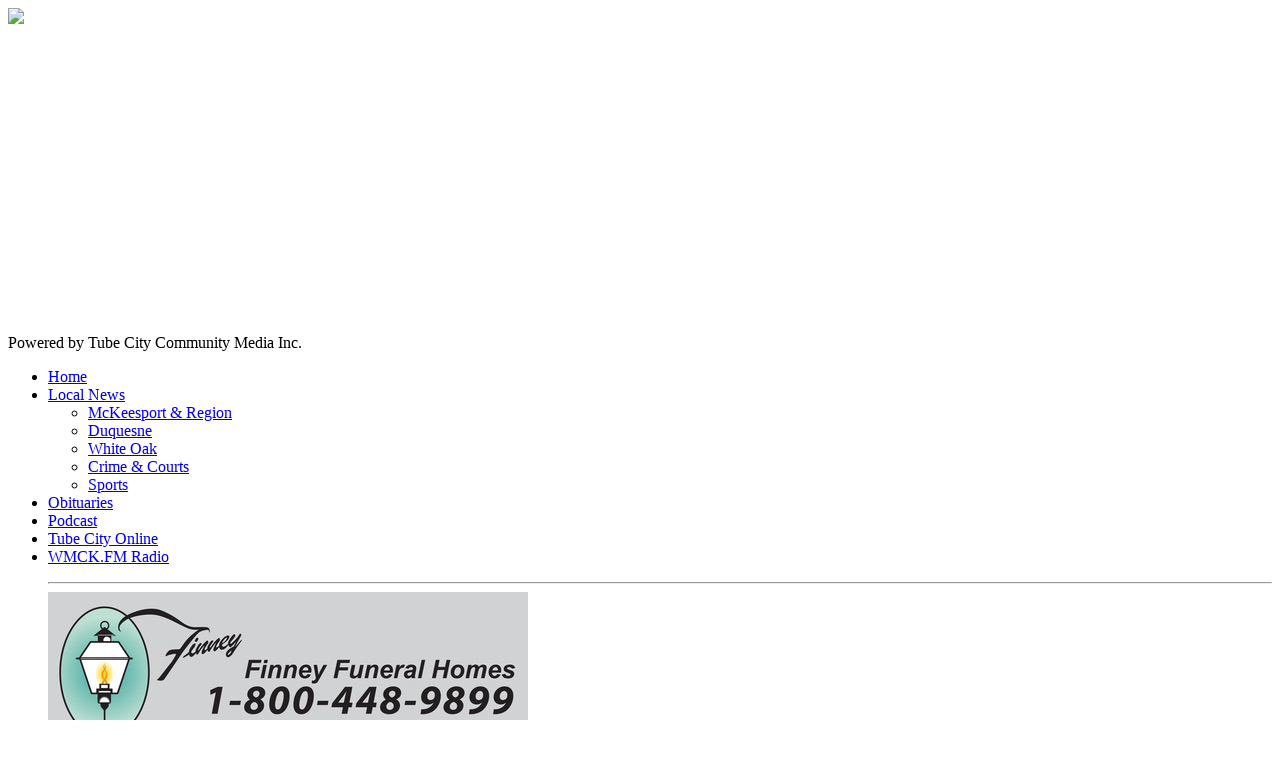

--- FILE ---
content_type: text/html; charset=utf-8
request_url: http://monyoughobituaries.com/?e=11181
body_size: 4623
content:
<!DOCTYPE HTML>
<!--
	Strongly Typed by HTML5 UP
	html5up.net | @ajlkn
	Free for personal and commercial use under the CCA 3.0 license (html5up.net/license)
-->
<html>
	<head>
		<title> Theodore "Ted" Richard Sluganski - McKeesport and Mon-Yough Obituaries
    </title>
		<meta charset="utf-8" />
                 <meta property="og:image" content="http://www.mckeesportobituaries.com/images/tube_city_online_logo.png" />
		<meta name="viewport" content="width=device-width, initial-scale=1" />
		<!--[if lte IE 8]><script src="pivotx/templates/2018new/assets/js/ie/html5shiv.js"></script><![endif]-->
		<link rel="stylesheet" href="pivotx/templates/2018new/assets/css/main.css" />
		<!--[if lte IE 8]><link rel="stylesheet" href="pivotx/templates/2018new/assets/css/ie8.css" /><![endif]-->
		<meta name="generator" content="PivotX" /><!-- version: PivotX - 2.3.11 -->
	<link rel="shortcut icon" href="/pivotx/pics/favicon.ico" />

	<link rel="canonical" href="http://www.mckeesportobituaries.com/?e=11181" />

	<link rel="alternate" type="application/rss+xml" title="McKeesport and Mon-Yough obituaries &raquo; McKeesport and Mon-Yough Obituaries (RSS feed)" href="http://www.mckeesportobituaries.com/rss.xml" />
	<link rel="alternate" type="application/atom+xml" title="McKeesport and Mon-Yough obituaries &raquo; McKeesport and Mon-Yough Obituaries (Atom feed)" href="http://monyoughobituaries.com/index.php?feed=atom" />
	<link rel="alternate" type="application/rss+xml" title="McKeesport and Mon-Yough obituaries &raquo; McKeesport and Mon-Yough Obituaries (RSS feed for comments)" href="http://www.mckeesportobituaries.com/rss.xml" />
	<link rel="alternate" type="application/atom+xml" title="McKeesport and Mon-Yough obituaries &raquo; McKeesport and Mon-Yough Obituaries (Atom feed for comments)" href="http://monyoughobituaries.com/index.php?feed=atom&amp;content=comments" />

	<link rel="EditURI" type="application/rsd+xml" title="RSD" href="http://monyoughobituaries.com/index.php?x=rsd" />

</head>
	<body class="left-sidebar">

<!-- Google Analytics code -->
<script>
  (function(i,s,o,g,r,a,m){i['GoogleAnalyticsObject']=r;i[r]=i[r]||function(){
  (i[r].q=i[r].q||[]).push(arguments)},i[r].l=1*new Date();a=s.createElement(o),
  m=s.getElementsByTagName(o)[0];a.async=1;a.src=g;m.parentNode.insertBefore(a,m)
  })(window,document,'script','//www.google-analytics.com/analytics.js','ga');

  ga('create', 'UA-72386805-1', 'auto');
  ga('send', 'pageview');

</script>

		<div id="page-wrapper">

			<!-- Header -->
				<div id="header-wrapper">
					<div id="header" class="container">

						<!-- Logo -->
<a class="flagnone" href=".."><img class="flag" src="pivotx/templates/2018new/assets/css/images/flag-new-large-obituaries.png"></a>
							<p class="flagnone">Powered by Tube City Community Media Inc.</p>
						<!-- Nav -->
							<nav id="nav">
								<ul>
									<li><a href=".."><span>Home</span></a></li>
									<li>
										<a href="http://almanac.tubecityonline.com/almanac"><span>Local News</span></a>
										<ul>
											<li><a href="http://almanac.tubecityonline.com/almanac/?c=news">McKeesport &amp; Region</a></li>
											<li><a href="http://almanac.tubecityonline.com/almanac/?c=duquesne-news">Duquesne</a></li>
											<li><a href="http://almanac.tubecityonline.com/almanac/?c=white-oak-news">White Oak</a></li>
											<!-- <li>
												<a href="#">Phasellus consequat</a>
												<ul>
													<li><a href="#">Magna phasellus</a></li>
													<li><a href="#">Etiam dolore nisl</a></li>
													<li><a href="#">Phasellus consequat</a></li>
												</ul>
											</li> -->
											<li><a href="http://almanac.tubecityonline.com/almanac/?c=police-news">Crime &amp; Courts</a></li>
											<li><a href="http://almanac.tubecityonline.com/almanac/?c=sports">Sports</a></li>
										</ul>
									</li>
									<li><a href="http://www.mckeesportobituaries.com"><span>Obituaries</span></a></li>
									<li><a href="http://almanac.tubecityonline.com/podcast"><span>Podcast</span></a></li>
									<li><a href="http://www.tubecityonline.com"><span>Tube City Online</span></a></li>
	 	 	 	 	 	 	 	 	 <li><a href="http://www.wmck.fm"><span>WMCK.FM Radio</span></a></li>
								</ul>							</nav>

					</div>
				</div>

			<!-- Main -->
				<div id="main-wrapper">
					<div id="main" class="container">
						<div class="row">

							<!-- Sidebar -->
								<div id="sidebar" class="4u 12u(mobile)">

									<!-- Excerpts -->
										<section>
											<ul class="divided">
												<li>

													<!-- Excerpt -->

	 	 	 	 	 	 	 	 	 	 	 	 	 	<div class="shameless">
	 	 	 	 	 	 	 	 				<!-- Google analytics code -->

<script>
  (function(i,s,o,g,r,a,m){i['GoogleAnalyticsObject']=r;i[r]=i[r]||function(){
  (i[r].q=i[r].q||[]).push(arguments)},i[r].l=1*new Date();a=s.createElement(o),
  m=s.getElementsByTagName(o)[0];a.async=1;a.src=g;m.parentNode.insertBefore(a,m)
  })(window,document,'script','//www.google-analytics.com/analytics.js','ga');

  ga('create', 'UA-72386805-1', 'auto');
  ga('send', 'pageview');

</script>	 	 	 	 	
<div class="shameless">
		<article class="box excerpt">

	 	 	<div class="underwrite1">
	 	 	 </div>
<hr>
	 	 	<div class="underwrite2">

	 	 	 	<a href="http://www.finneyfuneralhome.com/" target="_blank"><div class="pivotx-wrapper"><img src="/images/2022-06/995-off_1.jpeg" title="995.00 off services, 30% off monuments"  alt="995.00 off services, 30% off monuments" class="pivotx-image"  /></div></a>
	 	 	 </div>
<p><a href="http://www.finneyfuneralhome.com/what-we-do/" target=_blank><div class="pivotx-wrapper"><img src="/images/2022-06/finney-web-adcs5.jpg" title=""  alt="" class="pivotx-image"  /></div></a></p>
<!-- local ad -->
<p>&nbsp;</p>
<script id="mNCC" language="javascript">
    medianet_width = "300";
    medianet_height = "250";
    medianet_crid = "969893554";
    medianet_versionId = "3111299"; 
  </script>
<script src="//contextual.media.net/nmedianet.js?cid=8CU2I87D5"></script>
</article>
</div>														</div>
<div class="shameless2"><!-- 160x600, created 6/8/10 -->
<ins class="adsbygoogle"
     style="display:inline-block;width:160px;height:600px"
     data-ad-client="ca-pub-6146750526526832"
     data-ad-slot="3581670869"></ins>
<script>
(adsbygoogle = window.adsbygoogle || []).push({});
</script>
</div>
														<div class="shameless">
														<article class="box excerpt">
															<script async src="//pagead2.googlesyndication.com/pagead/js/adsbygoogle.js"></script>
 															                     <!-- New TCA 300 by 250 -->
   															                   <ins class="adsbygoogle"
    															                       style="display:inline-block;width:300px;height:250px"
    															                       data-ad-client="ca-pub-6146750526526832"
    															                       data-ad-slot="1183354405"></ins>
    															                  <script>
      															                (adsbygoogle = window.adsbygoogle || []).push({});
    															                  </script>
														</article>
														</div>

												</li>
												<li>

													<!-- Excerpt -->
														<article class="box excerpt">
															<p>														</article>

												</li>
												<li>

													<!-- Excerpt -->
													<!-- Chitaka promotional position -->
													<div class="shameless">
													<article class="box excerpt">
													 </article>
													   </div>												</li>
											</ul>
										</section>

									<!-- Highlights -->
										<section>
											<ul class="divided">
												<li>

													<!-- Highlight -->
							<article class="box highlight">
							<div class="shameless">		
		<ins class="adsbygoogle"
                           style="display:inline-block;width:300px;height:250px"
                           data-ad-client="ca-pub-6146750526526832"
                           data-ad-slot="1183354405"></ins>
                      <script>
                      (adsbygoogle = window.adsbygoogle || []).push({});
                      </script>
                  	 	 	 	 </div>
						</article>

												</li>
												<li>

													<!-- Highlight -->
														<article class="box highlight">
															<!-- <header>
																<h3><a href="#">Something of less note</a></h3>
															</header>
															<a href="#" class="image left"><img src="images/pic07.jpg" alt="" /></a>
															<p>Phasellus  sed laoreet massa id justo mattis pharetra. Fusce suscipit ligula vel quam
															viverra sit amet mollis tortor congue magna lorem ipsum dolor et quisque ut odio facilisis
															convallis. Etiam non nunc vel est suscipit convallis non id orci. Ut interdum tempus
															facilisis convallis. Etiam non nunc vel est suscipit convallis non id orci.</p>
															<ul class="actions">
																<li><a href="#" class="button icon fa-file">Learn More</a></li>
															</ul> -->
														</article>

												</li>
											</ul>
										</section>

								</div>

							<!-- Content -->
								<div id="content" class="8u 12u(mobile) important(mobile)">

									<!-- Post -->
										<article class="box post">
											<div class="shameless2">
<p class="agate">ADVERTISING</p>

<script async src="https://pagead2.googlesyndication.com/pagead/js/adsbygoogle.js"></script>
<!-- McK Obituaries Inside - 8/29/2019 -->
<ins class="adsbygoogle"
     style="display:block"
     data-ad-client="ca-pub-6146750526526832"
     data-ad-slot="3138640407"
     data-ad-format="auto"
     data-full-width-responsive="true"></ins>
<script>
     (adsbygoogle = window.adsbygoogle || []).push({});
</script>
<p><hr></p>
</div>											<h1><a href="/?e=11181">Theodore "Ted" Richard Sluganski</a></h1>
    												<h3></h3>
   												 <p><a href='/?c=gilbert-funeral-home-and-crematory' >Gilbert Funeral Home and Crematory</a></p>
<p><a href="http://almanac.tubecityonline.com/obituaries">Obituaries</a> | <em><a href="http://almanac.tubecityonline.com/almanac/index.php">The Tube City Almanac</a></em> | November 02, 2023</p>    													
<div class="pivotx-wrapper"><img src="/images/2023-11/resized_123_1001.jpg" title=""  alt="" class="pivotx-image"  /></div>

<p>Theodore "Ted" Richard Sluganski, 63, of Elizabeth Township, formerly of the South Side, passed away Wednesday November 1, 2023. He was born March&nbsp; 18, 1960 in Pittsburgh and was the son of the late Theodore and Gertrude (Quigley) Sluganski. Ted had worked for UPMC as a Sterile Technician for Central Supply as well as Housekeeping, he was most recently a guard at the Allegheny Courthouse. He loved hunting, fishing and tinkering with guns.</p>
   													<a id="body-anchor"></a><p>&nbsp;He is survived by his fianc&eacute;e Tami Jo Beatty of Elizabeth Township, sister, Linda Donato, nieces, Tammy and Jill, cousin, Gail, friends, Tony and Dee Evans, their children, Arlina and Ted's Goddaughter Lisa, and loving dogs, Wyatt the yellow lab and McKinley the St. Bernard In addition to his parents he was preceded in death by his sister, Gloria Martin, nephew, Paul Martin and dog, Cooper the yellow lab. Friends are welcome Saturday November 4, 2023 from 5-7pm at the Gilbert Funeral Home and Crematory, Inc., 6028 Smithfield Street, Boston, Elizabeth Township. (412) 751-5000 Drew J. Gilbert, Director. Services will be held in the funeral home chapel on Saturday at 7:15pm. Condolences may be made at Gilbertfuneralhomeandcrematory.com</p>
   												 <p><em>Originally published November 02, 2023.</em></p>

<! --- underwriting here, new as of 5-10-2018 -->
<p><script id="mNCC" language="javascript">
    medianet_width = "600";
    medianet_height = "120";
    medianet_crid = "203542133";
    medianet_versionId = "3111299"; 
  </script>
<script src="//contextual.media.net/nmedianet.js?cid=8CU2I87D5"></script></p>
<p><script async src="//pagead2.googlesyndication.com/pagead/js/adsbygoogle.js"></script>
<!-- Obituary, bottom of entry -->
<ins class="adsbygoogle"
     style="display:block"
     data-ad-client="ca-pub-6146750526526832"
     data-ad-slot="9643662407"
     data-ad-format="auto"></ins>
<script>
(adsbygoogle = window.adsbygoogle || []).push({});
</script></p>
<!-- end underwriting -->
												 <p><b>Other deaths:</b><br>
												<a href="/?e=11180">"Mary Jane Chemsak"</a> || <a href="/?e=11182">"Barbara Jean Homa"</a></p>
										</article>

								</div>

						</div>
					</div>
				</div>

			<!-- Footer -->
				<div id="footer-wrapper">
					<div id="footer" class="container">
						<header>
							<h2>Questions or comments? <strong>Get in touch:</strong></h2>
						</header>
						<div class="row">
							<div class="6u 12u(mobile)">
								<section>
									<form method="post" action="#">
										<div class="row 50%">
											<div class="6u 12u(mobile)">
												<input name="name" placeholder="Name" type="text" />
											</div>
											<div class="6u 12u(mobile)">
												<input name="email" placeholder="Email" type="text" />
											</div>
										</div>
										<div class="row 50%">
											<div class="12u">
												<textarea name="message" placeholder="Message"></textarea>
											</div>
										</div>
										<div class="row 50%">
											<div class="12u">
												<a href="#" class="form-button-submit button icon fa-envelope">Send Message</a>
											</div>
										</div>
									</form>
								</section>
							</div>
							<div class="6u 12u(mobile)">
								<section>
									<p>Tube City Community Media Inc.</p>
									<div class="row">
										<div class="6u 12u(mobile)">
											<ul class="icons">
												<li class="icon fa-home">
													P.O. Box 94<br />
													McKeesport, PA 15134-0094<br />
													USA
												</li>
												<li class="icon fa-phone">
													News Tips and Questions: (412) 614-9659
												</li>
												<li class="icon fa-envelope">
													<a href="#">tubecitytiger@gmail.com</a>
												</li>
											</ul>
										</div>
										<div class="6u 12u(mobile)">
											<ul class="icons">
												<li class="icon fa-twitter">
													<a href="#">http://www.twitter.com/tubecityonline</a>
												</li>
												<!-- <li class="icon fa-instagram">
													<a href="#">instagram.com/untitled-tld</a>
												</li>
												<li class="icon fa-dribbble">
													<a href="#">dribbble.com/untitled-tld</a>
												</li> -->
												<li class="icon fa-facebook">
													<a href="#">http://www.facebook.com/tubecityonline</a>
												</li>
											</ul>
										</div>
									</div>
								</section>
							</div>
						</div>
					</div>
					<div id="copyright" class="container">
						<ul class="links">
							<li>&copy; Tube City Community Media Inc., a non-profit corporation chartered for charitable and educational purposes in the Commonwealth of Pennsylvania. All rights reserved.</li><li>Design: <a href="http://html5up.net">HTML5 UP</a></li>
						</ul>
					</div>
				</div>

		</div>

		<!-- Scripts -->
			<script src="pivotx/templates/2018new/assets/js/jquery.min.js"></script>
			<script src="pivotx/templates/2018new/assets/js/jquery.dropotron.min.js"></script>
			<script src="pivotx/templates/2018new/assets/js/skel.min.js"></script>
			<script src="pivotx/templates/2018new/assets/js/skel-viewport.min.js"></script>
			<script src="pivotx/templates/2018new/assets/js/util.js"></script>
			<!--[if lte IE 8]><script src="pivotx/templates/2018new/assets/js/ie/respond.min.js"></script><![endif]-->
			<script src="pivotx/templates/2018new/assets/js/main.js"></script>
		<div class='scheduler-wrapper'><img src='/pivotx/scheduler.php' alt='' width='0' height='0' /></div>


<!--  PivotX feels unloved.. :-(  -->
</body>
</html>

--- FILE ---
content_type: text/html; charset=utf-8
request_url: https://www.google.com/recaptcha/api2/aframe
body_size: 248
content:
<!DOCTYPE HTML><html><head><meta http-equiv="content-type" content="text/html; charset=UTF-8"></head><body><script nonce="M02a9OJUsuq7qgLyS8SWmw">/** Anti-fraud and anti-abuse applications only. See google.com/recaptcha */ try{var clients={'sodar':'https://pagead2.googlesyndication.com/pagead/sodar?'};window.addEventListener("message",function(a){try{if(a.source===window.parent){var b=JSON.parse(a.data);var c=clients[b['id']];if(c){var d=document.createElement('img');d.src=c+b['params']+'&rc='+(localStorage.getItem("rc::a")?sessionStorage.getItem("rc::b"):"");window.document.body.appendChild(d);sessionStorage.setItem("rc::e",parseInt(sessionStorage.getItem("rc::e")||0)+1);localStorage.setItem("rc::h",'1768547178229');}}}catch(b){}});window.parent.postMessage("_grecaptcha_ready", "*");}catch(b){}</script></body></html>

--- FILE ---
content_type: text/plain
request_url: https://www.google-analytics.com/j/collect?v=1&_v=j102&a=2085450142&t=pageview&_s=1&dl=http%3A%2F%2Fmonyoughobituaries.com%2F%3Fe%3D11181&ul=en-us%40posix&dt=Theodore%20%22Ted%22%20Richard%20Sluganski%20-%20McKeesport%20and%20Mon-Yough%20Obituaries&sr=1280x720&vp=1280x720&_u=IEBAAEABAAAAACAAI~&jid=1526112871&gjid=1046698545&cid=704658964.1768547177&tid=UA-72386805-1&_gid=421990437.1768547177&_r=1&_slc=1&z=411485875
body_size: -287
content:
2,cG-LH1FH3XHM1